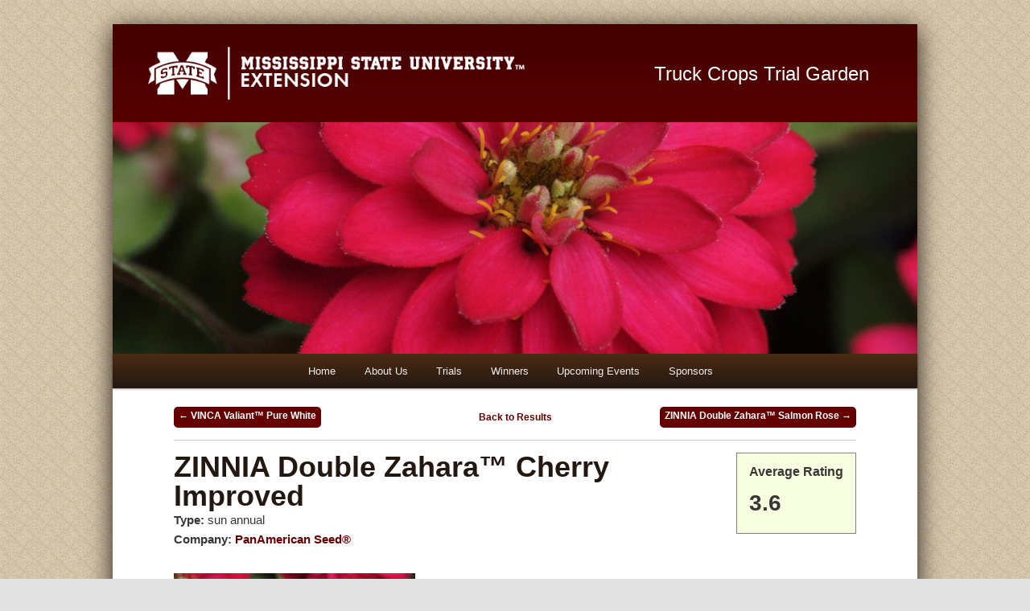

--- FILE ---
content_type: text/html; charset=UTF-8
request_url: https://blogs.extension.msstate.edu/ornamentals/plant/tri15125/
body_size: 10794
content:
<!DOCTYPE html>
<!--[if IE 6]>
<html id="ie6" lang="en-US">
<![endif]-->
<!--[if IE 7]>
<html id="ie7" lang="en-US">
<![endif]-->
<!--[if IE 8]>
<html id="ie8" lang="en-US">
<![endif]-->
<!--[if !(IE 6) | !(IE 7) | !(IE 8)  ]><!-->
<html lang="en-US">
<!--<![endif]-->
<head>
<meta charset="UTF-8" />
<meta name="viewport" content="width=device-width" />
<title>ZINNIA Double Zahara&trade; Cherry Improved | Truck Crops Trial Garden</title>
<link rel="profile" href="http://gmpg.org/xfn/11" />
<link rel="stylesheet" type="text/css" media="all" href="https://blogs.extension.msstate.edu/ornamentals/wp-content/themes/ornamentals/style.css" />
<link rel="pingback" href="https://blogs.extension.msstate.edu/ornamentals/xmlrpc.php" />
<!--[if lt IE 9]>
<script src="https://blogs.extension.msstate.edu/ornamentals/wp-content/themes/twentyeleven/js/html5.js" type="text/javascript"></script>
<![endif]-->    <script type="text/javascript" src="https://www.gstatic.com/charts/loader.js"></script>
    <script type="text/javascript">
      // Load the Visualization API and the corechart package.
      google.charts.load(
        'current', {'packages':['corechart']}
      );
    </script>
<!--
    <script type="text/javascript" src="https://www.google.com/jsapi?autoload={
            'modules':[{
              'name':'visualization',
              'version':'1',
              'packages':['corechart']
            }]
          }"></script> 
-->
    <meta name='robots' content='max-image-preview:large' />
	<style>img:is([sizes="auto" i], [sizes^="auto," i]) { contain-intrinsic-size: 3000px 1500px }</style>
	<link rel='dns-prefetch' href='//www.googletagmanager.com' />
<link rel='dns-prefetch' href='//stats.wp.com' />
<link rel='dns-prefetch' href='//v0.wordpress.com' />
<link rel="alternate" type="application/rss+xml" title="Truck Crops Trial Garden &raquo; Feed" href="https://blogs.extension.msstate.edu/ornamentals/feed/" />
<link rel="alternate" type="application/rss+xml" title="Truck Crops Trial Garden &raquo; Comments Feed" href="https://blogs.extension.msstate.edu/ornamentals/comments/feed/" />
<link rel="alternate" type="text/calendar" title="Truck Crops Trial Garden &raquo; iCal Feed" href="https://blogs.extension.msstate.edu/ornamentals/events/?ical=1" />
<script type="text/javascript">
/* <![CDATA[ */
window._wpemojiSettings = {"baseUrl":"https:\/\/s.w.org\/images\/core\/emoji\/16.0.1\/72x72\/","ext":".png","svgUrl":"https:\/\/s.w.org\/images\/core\/emoji\/16.0.1\/svg\/","svgExt":".svg","source":{"concatemoji":"https:\/\/blogs.extension.msstate.edu\/ornamentals\/wp-includes\/js\/wp-emoji-release.min.js?ver=6.8.3"}};
/*! This file is auto-generated */
!function(s,n){var o,i,e;function c(e){try{var t={supportTests:e,timestamp:(new Date).valueOf()};sessionStorage.setItem(o,JSON.stringify(t))}catch(e){}}function p(e,t,n){e.clearRect(0,0,e.canvas.width,e.canvas.height),e.fillText(t,0,0);var t=new Uint32Array(e.getImageData(0,0,e.canvas.width,e.canvas.height).data),a=(e.clearRect(0,0,e.canvas.width,e.canvas.height),e.fillText(n,0,0),new Uint32Array(e.getImageData(0,0,e.canvas.width,e.canvas.height).data));return t.every(function(e,t){return e===a[t]})}function u(e,t){e.clearRect(0,0,e.canvas.width,e.canvas.height),e.fillText(t,0,0);for(var n=e.getImageData(16,16,1,1),a=0;a<n.data.length;a++)if(0!==n.data[a])return!1;return!0}function f(e,t,n,a){switch(t){case"flag":return n(e,"\ud83c\udff3\ufe0f\u200d\u26a7\ufe0f","\ud83c\udff3\ufe0f\u200b\u26a7\ufe0f")?!1:!n(e,"\ud83c\udde8\ud83c\uddf6","\ud83c\udde8\u200b\ud83c\uddf6")&&!n(e,"\ud83c\udff4\udb40\udc67\udb40\udc62\udb40\udc65\udb40\udc6e\udb40\udc67\udb40\udc7f","\ud83c\udff4\u200b\udb40\udc67\u200b\udb40\udc62\u200b\udb40\udc65\u200b\udb40\udc6e\u200b\udb40\udc67\u200b\udb40\udc7f");case"emoji":return!a(e,"\ud83e\udedf")}return!1}function g(e,t,n,a){var r="undefined"!=typeof WorkerGlobalScope&&self instanceof WorkerGlobalScope?new OffscreenCanvas(300,150):s.createElement("canvas"),o=r.getContext("2d",{willReadFrequently:!0}),i=(o.textBaseline="top",o.font="600 32px Arial",{});return e.forEach(function(e){i[e]=t(o,e,n,a)}),i}function t(e){var t=s.createElement("script");t.src=e,t.defer=!0,s.head.appendChild(t)}"undefined"!=typeof Promise&&(o="wpEmojiSettingsSupports",i=["flag","emoji"],n.supports={everything:!0,everythingExceptFlag:!0},e=new Promise(function(e){s.addEventListener("DOMContentLoaded",e,{once:!0})}),new Promise(function(t){var n=function(){try{var e=JSON.parse(sessionStorage.getItem(o));if("object"==typeof e&&"number"==typeof e.timestamp&&(new Date).valueOf()<e.timestamp+604800&&"object"==typeof e.supportTests)return e.supportTests}catch(e){}return null}();if(!n){if("undefined"!=typeof Worker&&"undefined"!=typeof OffscreenCanvas&&"undefined"!=typeof URL&&URL.createObjectURL&&"undefined"!=typeof Blob)try{var e="postMessage("+g.toString()+"("+[JSON.stringify(i),f.toString(),p.toString(),u.toString()].join(",")+"));",a=new Blob([e],{type:"text/javascript"}),r=new Worker(URL.createObjectURL(a),{name:"wpTestEmojiSupports"});return void(r.onmessage=function(e){c(n=e.data),r.terminate(),t(n)})}catch(e){}c(n=g(i,f,p,u))}t(n)}).then(function(e){for(var t in e)n.supports[t]=e[t],n.supports.everything=n.supports.everything&&n.supports[t],"flag"!==t&&(n.supports.everythingExceptFlag=n.supports.everythingExceptFlag&&n.supports[t]);n.supports.everythingExceptFlag=n.supports.everythingExceptFlag&&!n.supports.flag,n.DOMReady=!1,n.readyCallback=function(){n.DOMReady=!0}}).then(function(){return e}).then(function(){var e;n.supports.everything||(n.readyCallback(),(e=n.source||{}).concatemoji?t(e.concatemoji):e.wpemoji&&e.twemoji&&(t(e.twemoji),t(e.wpemoji)))}))}((window,document),window._wpemojiSettings);
/* ]]> */
</script>
<!-- AL2FB CSS -->
<style type="text/css" media="screen">
.al2fb_widget_comments { }
.al2fb_widget_comments li { }
.al2fb_widget_picture { width: 32px; height: 32px; }
.al2fb_widget_name { }
.al2fb_widget_comment { }
.al2fb_widget_date { font-size: smaller; }
</style>
<link rel='stylesheet' id='al2fb_style-css' href='https://blogs.extension.msstate.edu/ornamentals/wp-content/plugins/add-link-to-facebook/add-link-to-facebook.css?ver=6.8.3' type='text/css' media='all' />
<link rel='stylesheet' id='cto-imagelightbox-css' href='https://blogs.extension.msstate.edu/ornamentals/wp-content/plugins/cto-plant-database/css/cto-imagelightbox.css?ver=6.8.3' type='text/css' media='all' />
<style id='wp-emoji-styles-inline-css' type='text/css'>

	img.wp-smiley, img.emoji {
		display: inline !important;
		border: none !important;
		box-shadow: none !important;
		height: 1em !important;
		width: 1em !important;
		margin: 0 0.07em !important;
		vertical-align: -0.1em !important;
		background: none !important;
		padding: 0 !important;
	}
</style>
<link rel='stylesheet' id='wp-block-library-css' href='https://blogs.extension.msstate.edu/ornamentals/wp-includes/css/dist/block-library/style.min.css?ver=6.8.3' type='text/css' media='all' />
<style id='wp-block-library-theme-inline-css' type='text/css'>
.wp-block-audio :where(figcaption){color:#555;font-size:13px;text-align:center}.is-dark-theme .wp-block-audio :where(figcaption){color:#ffffffa6}.wp-block-audio{margin:0 0 1em}.wp-block-code{border:1px solid #ccc;border-radius:4px;font-family:Menlo,Consolas,monaco,monospace;padding:.8em 1em}.wp-block-embed :where(figcaption){color:#555;font-size:13px;text-align:center}.is-dark-theme .wp-block-embed :where(figcaption){color:#ffffffa6}.wp-block-embed{margin:0 0 1em}.blocks-gallery-caption{color:#555;font-size:13px;text-align:center}.is-dark-theme .blocks-gallery-caption{color:#ffffffa6}:root :where(.wp-block-image figcaption){color:#555;font-size:13px;text-align:center}.is-dark-theme :root :where(.wp-block-image figcaption){color:#ffffffa6}.wp-block-image{margin:0 0 1em}.wp-block-pullquote{border-bottom:4px solid;border-top:4px solid;color:currentColor;margin-bottom:1.75em}.wp-block-pullquote cite,.wp-block-pullquote footer,.wp-block-pullquote__citation{color:currentColor;font-size:.8125em;font-style:normal;text-transform:uppercase}.wp-block-quote{border-left:.25em solid;margin:0 0 1.75em;padding-left:1em}.wp-block-quote cite,.wp-block-quote footer{color:currentColor;font-size:.8125em;font-style:normal;position:relative}.wp-block-quote:where(.has-text-align-right){border-left:none;border-right:.25em solid;padding-left:0;padding-right:1em}.wp-block-quote:where(.has-text-align-center){border:none;padding-left:0}.wp-block-quote.is-large,.wp-block-quote.is-style-large,.wp-block-quote:where(.is-style-plain){border:none}.wp-block-search .wp-block-search__label{font-weight:700}.wp-block-search__button{border:1px solid #ccc;padding:.375em .625em}:where(.wp-block-group.has-background){padding:1.25em 2.375em}.wp-block-separator.has-css-opacity{opacity:.4}.wp-block-separator{border:none;border-bottom:2px solid;margin-left:auto;margin-right:auto}.wp-block-separator.has-alpha-channel-opacity{opacity:1}.wp-block-separator:not(.is-style-wide):not(.is-style-dots){width:100px}.wp-block-separator.has-background:not(.is-style-dots){border-bottom:none;height:1px}.wp-block-separator.has-background:not(.is-style-wide):not(.is-style-dots){height:2px}.wp-block-table{margin:0 0 1em}.wp-block-table td,.wp-block-table th{word-break:normal}.wp-block-table :where(figcaption){color:#555;font-size:13px;text-align:center}.is-dark-theme .wp-block-table :where(figcaption){color:#ffffffa6}.wp-block-video :where(figcaption){color:#555;font-size:13px;text-align:center}.is-dark-theme .wp-block-video :where(figcaption){color:#ffffffa6}.wp-block-video{margin:0 0 1em}:root :where(.wp-block-template-part.has-background){margin-bottom:0;margin-top:0;padding:1.25em 2.375em}
</style>
<style id='classic-theme-styles-inline-css' type='text/css'>
/*! This file is auto-generated */
.wp-block-button__link{color:#fff;background-color:#32373c;border-radius:9999px;box-shadow:none;text-decoration:none;padding:calc(.667em + 2px) calc(1.333em + 2px);font-size:1.125em}.wp-block-file__button{background:#32373c;color:#fff;text-decoration:none}
</style>
<style id='co-authors-plus-coauthors-style-inline-css' type='text/css'>
.wp-block-co-authors-plus-coauthors.is-layout-flow [class*=wp-block-co-authors-plus]{display:inline}

</style>
<style id='co-authors-plus-avatar-style-inline-css' type='text/css'>
.wp-block-co-authors-plus-avatar :where(img){height:auto;max-width:100%;vertical-align:bottom}.wp-block-co-authors-plus-coauthors.is-layout-flow .wp-block-co-authors-plus-avatar :where(img){vertical-align:middle}.wp-block-co-authors-plus-avatar:is(.alignleft,.alignright){display:table}.wp-block-co-authors-plus-avatar.aligncenter{display:table;margin-inline:auto}

</style>
<style id='co-authors-plus-image-style-inline-css' type='text/css'>
.wp-block-co-authors-plus-image{margin-bottom:0}.wp-block-co-authors-plus-image :where(img){height:auto;max-width:100%;vertical-align:bottom}.wp-block-co-authors-plus-coauthors.is-layout-flow .wp-block-co-authors-plus-image :where(img){vertical-align:middle}.wp-block-co-authors-plus-image:is(.alignfull,.alignwide) :where(img){width:100%}.wp-block-co-authors-plus-image:is(.alignleft,.alignright){display:table}.wp-block-co-authors-plus-image.aligncenter{display:table;margin-inline:auto}

</style>
<link rel='stylesheet' id='mediaelement-css' href='https://blogs.extension.msstate.edu/ornamentals/wp-includes/js/mediaelement/mediaelementplayer-legacy.min.css?ver=4.2.17' type='text/css' media='all' />
<link rel='stylesheet' id='wp-mediaelement-css' href='https://blogs.extension.msstate.edu/ornamentals/wp-includes/js/mediaelement/wp-mediaelement.min.css?ver=6.8.3' type='text/css' media='all' />
<style id='jetpack-sharing-buttons-style-inline-css' type='text/css'>
.jetpack-sharing-buttons__services-list{display:flex;flex-direction:row;flex-wrap:wrap;gap:0;list-style-type:none;margin:5px;padding:0}.jetpack-sharing-buttons__services-list.has-small-icon-size{font-size:12px}.jetpack-sharing-buttons__services-list.has-normal-icon-size{font-size:16px}.jetpack-sharing-buttons__services-list.has-large-icon-size{font-size:24px}.jetpack-sharing-buttons__services-list.has-huge-icon-size{font-size:36px}@media print{.jetpack-sharing-buttons__services-list{display:none!important}}.editor-styles-wrapper .wp-block-jetpack-sharing-buttons{gap:0;padding-inline-start:0}ul.jetpack-sharing-buttons__services-list.has-background{padding:1.25em 2.375em}
</style>
<style id='global-styles-inline-css' type='text/css'>
:root{--wp--preset--aspect-ratio--square: 1;--wp--preset--aspect-ratio--4-3: 4/3;--wp--preset--aspect-ratio--3-4: 3/4;--wp--preset--aspect-ratio--3-2: 3/2;--wp--preset--aspect-ratio--2-3: 2/3;--wp--preset--aspect-ratio--16-9: 16/9;--wp--preset--aspect-ratio--9-16: 9/16;--wp--preset--color--black: #000;--wp--preset--color--cyan-bluish-gray: #abb8c3;--wp--preset--color--white: #fff;--wp--preset--color--pale-pink: #f78da7;--wp--preset--color--vivid-red: #cf2e2e;--wp--preset--color--luminous-vivid-orange: #ff6900;--wp--preset--color--luminous-vivid-amber: #fcb900;--wp--preset--color--light-green-cyan: #7bdcb5;--wp--preset--color--vivid-green-cyan: #00d084;--wp--preset--color--pale-cyan-blue: #8ed1fc;--wp--preset--color--vivid-cyan-blue: #0693e3;--wp--preset--color--vivid-purple: #9b51e0;--wp--preset--color--blue: #1982d1;--wp--preset--color--dark-gray: #373737;--wp--preset--color--medium-gray: #666;--wp--preset--color--light-gray: #e2e2e2;--wp--preset--gradient--vivid-cyan-blue-to-vivid-purple: linear-gradient(135deg,rgba(6,147,227,1) 0%,rgb(155,81,224) 100%);--wp--preset--gradient--light-green-cyan-to-vivid-green-cyan: linear-gradient(135deg,rgb(122,220,180) 0%,rgb(0,208,130) 100%);--wp--preset--gradient--luminous-vivid-amber-to-luminous-vivid-orange: linear-gradient(135deg,rgba(252,185,0,1) 0%,rgba(255,105,0,1) 100%);--wp--preset--gradient--luminous-vivid-orange-to-vivid-red: linear-gradient(135deg,rgba(255,105,0,1) 0%,rgb(207,46,46) 100%);--wp--preset--gradient--very-light-gray-to-cyan-bluish-gray: linear-gradient(135deg,rgb(238,238,238) 0%,rgb(169,184,195) 100%);--wp--preset--gradient--cool-to-warm-spectrum: linear-gradient(135deg,rgb(74,234,220) 0%,rgb(151,120,209) 20%,rgb(207,42,186) 40%,rgb(238,44,130) 60%,rgb(251,105,98) 80%,rgb(254,248,76) 100%);--wp--preset--gradient--blush-light-purple: linear-gradient(135deg,rgb(255,206,236) 0%,rgb(152,150,240) 100%);--wp--preset--gradient--blush-bordeaux: linear-gradient(135deg,rgb(254,205,165) 0%,rgb(254,45,45) 50%,rgb(107,0,62) 100%);--wp--preset--gradient--luminous-dusk: linear-gradient(135deg,rgb(255,203,112) 0%,rgb(199,81,192) 50%,rgb(65,88,208) 100%);--wp--preset--gradient--pale-ocean: linear-gradient(135deg,rgb(255,245,203) 0%,rgb(182,227,212) 50%,rgb(51,167,181) 100%);--wp--preset--gradient--electric-grass: linear-gradient(135deg,rgb(202,248,128) 0%,rgb(113,206,126) 100%);--wp--preset--gradient--midnight: linear-gradient(135deg,rgb(2,3,129) 0%,rgb(40,116,252) 100%);--wp--preset--font-size--small: 13px;--wp--preset--font-size--medium: 20px;--wp--preset--font-size--large: 36px;--wp--preset--font-size--x-large: 42px;--wp--preset--spacing--20: 0.44rem;--wp--preset--spacing--30: 0.67rem;--wp--preset--spacing--40: 1rem;--wp--preset--spacing--50: 1.5rem;--wp--preset--spacing--60: 2.25rem;--wp--preset--spacing--70: 3.38rem;--wp--preset--spacing--80: 5.06rem;--wp--preset--shadow--natural: 6px 6px 9px rgba(0, 0, 0, 0.2);--wp--preset--shadow--deep: 12px 12px 50px rgba(0, 0, 0, 0.4);--wp--preset--shadow--sharp: 6px 6px 0px rgba(0, 0, 0, 0.2);--wp--preset--shadow--outlined: 6px 6px 0px -3px rgba(255, 255, 255, 1), 6px 6px rgba(0, 0, 0, 1);--wp--preset--shadow--crisp: 6px 6px 0px rgba(0, 0, 0, 1);}:where(.is-layout-flex){gap: 0.5em;}:where(.is-layout-grid){gap: 0.5em;}body .is-layout-flex{display: flex;}.is-layout-flex{flex-wrap: wrap;align-items: center;}.is-layout-flex > :is(*, div){margin: 0;}body .is-layout-grid{display: grid;}.is-layout-grid > :is(*, div){margin: 0;}:where(.wp-block-columns.is-layout-flex){gap: 2em;}:where(.wp-block-columns.is-layout-grid){gap: 2em;}:where(.wp-block-post-template.is-layout-flex){gap: 1.25em;}:where(.wp-block-post-template.is-layout-grid){gap: 1.25em;}.has-black-color{color: var(--wp--preset--color--black) !important;}.has-cyan-bluish-gray-color{color: var(--wp--preset--color--cyan-bluish-gray) !important;}.has-white-color{color: var(--wp--preset--color--white) !important;}.has-pale-pink-color{color: var(--wp--preset--color--pale-pink) !important;}.has-vivid-red-color{color: var(--wp--preset--color--vivid-red) !important;}.has-luminous-vivid-orange-color{color: var(--wp--preset--color--luminous-vivid-orange) !important;}.has-luminous-vivid-amber-color{color: var(--wp--preset--color--luminous-vivid-amber) !important;}.has-light-green-cyan-color{color: var(--wp--preset--color--light-green-cyan) !important;}.has-vivid-green-cyan-color{color: var(--wp--preset--color--vivid-green-cyan) !important;}.has-pale-cyan-blue-color{color: var(--wp--preset--color--pale-cyan-blue) !important;}.has-vivid-cyan-blue-color{color: var(--wp--preset--color--vivid-cyan-blue) !important;}.has-vivid-purple-color{color: var(--wp--preset--color--vivid-purple) !important;}.has-black-background-color{background-color: var(--wp--preset--color--black) !important;}.has-cyan-bluish-gray-background-color{background-color: var(--wp--preset--color--cyan-bluish-gray) !important;}.has-white-background-color{background-color: var(--wp--preset--color--white) !important;}.has-pale-pink-background-color{background-color: var(--wp--preset--color--pale-pink) !important;}.has-vivid-red-background-color{background-color: var(--wp--preset--color--vivid-red) !important;}.has-luminous-vivid-orange-background-color{background-color: var(--wp--preset--color--luminous-vivid-orange) !important;}.has-luminous-vivid-amber-background-color{background-color: var(--wp--preset--color--luminous-vivid-amber) !important;}.has-light-green-cyan-background-color{background-color: var(--wp--preset--color--light-green-cyan) !important;}.has-vivid-green-cyan-background-color{background-color: var(--wp--preset--color--vivid-green-cyan) !important;}.has-pale-cyan-blue-background-color{background-color: var(--wp--preset--color--pale-cyan-blue) !important;}.has-vivid-cyan-blue-background-color{background-color: var(--wp--preset--color--vivid-cyan-blue) !important;}.has-vivid-purple-background-color{background-color: var(--wp--preset--color--vivid-purple) !important;}.has-black-border-color{border-color: var(--wp--preset--color--black) !important;}.has-cyan-bluish-gray-border-color{border-color: var(--wp--preset--color--cyan-bluish-gray) !important;}.has-white-border-color{border-color: var(--wp--preset--color--white) !important;}.has-pale-pink-border-color{border-color: var(--wp--preset--color--pale-pink) !important;}.has-vivid-red-border-color{border-color: var(--wp--preset--color--vivid-red) !important;}.has-luminous-vivid-orange-border-color{border-color: var(--wp--preset--color--luminous-vivid-orange) !important;}.has-luminous-vivid-amber-border-color{border-color: var(--wp--preset--color--luminous-vivid-amber) !important;}.has-light-green-cyan-border-color{border-color: var(--wp--preset--color--light-green-cyan) !important;}.has-vivid-green-cyan-border-color{border-color: var(--wp--preset--color--vivid-green-cyan) !important;}.has-pale-cyan-blue-border-color{border-color: var(--wp--preset--color--pale-cyan-blue) !important;}.has-vivid-cyan-blue-border-color{border-color: var(--wp--preset--color--vivid-cyan-blue) !important;}.has-vivid-purple-border-color{border-color: var(--wp--preset--color--vivid-purple) !important;}.has-vivid-cyan-blue-to-vivid-purple-gradient-background{background: var(--wp--preset--gradient--vivid-cyan-blue-to-vivid-purple) !important;}.has-light-green-cyan-to-vivid-green-cyan-gradient-background{background: var(--wp--preset--gradient--light-green-cyan-to-vivid-green-cyan) !important;}.has-luminous-vivid-amber-to-luminous-vivid-orange-gradient-background{background: var(--wp--preset--gradient--luminous-vivid-amber-to-luminous-vivid-orange) !important;}.has-luminous-vivid-orange-to-vivid-red-gradient-background{background: var(--wp--preset--gradient--luminous-vivid-orange-to-vivid-red) !important;}.has-very-light-gray-to-cyan-bluish-gray-gradient-background{background: var(--wp--preset--gradient--very-light-gray-to-cyan-bluish-gray) !important;}.has-cool-to-warm-spectrum-gradient-background{background: var(--wp--preset--gradient--cool-to-warm-spectrum) !important;}.has-blush-light-purple-gradient-background{background: var(--wp--preset--gradient--blush-light-purple) !important;}.has-blush-bordeaux-gradient-background{background: var(--wp--preset--gradient--blush-bordeaux) !important;}.has-luminous-dusk-gradient-background{background: var(--wp--preset--gradient--luminous-dusk) !important;}.has-pale-ocean-gradient-background{background: var(--wp--preset--gradient--pale-ocean) !important;}.has-electric-grass-gradient-background{background: var(--wp--preset--gradient--electric-grass) !important;}.has-midnight-gradient-background{background: var(--wp--preset--gradient--midnight) !important;}.has-small-font-size{font-size: var(--wp--preset--font-size--small) !important;}.has-medium-font-size{font-size: var(--wp--preset--font-size--medium) !important;}.has-large-font-size{font-size: var(--wp--preset--font-size--large) !important;}.has-x-large-font-size{font-size: var(--wp--preset--font-size--x-large) !important;}
:where(.wp-block-post-template.is-layout-flex){gap: 1.25em;}:where(.wp-block-post-template.is-layout-grid){gap: 1.25em;}
:where(.wp-block-columns.is-layout-flex){gap: 2em;}:where(.wp-block-columns.is-layout-grid){gap: 2em;}
:root :where(.wp-block-pullquote){font-size: 1.5em;line-height: 1.6;}
</style>
<link rel='stylesheet' id='social-widget-css' href='https://blogs.extension.msstate.edu/ornamentals/wp-content/plugins/social-media-widget/social_widget.css?ver=6.8.3' type='text/css' media='all' />
<link rel='stylesheet' id='searchandfilter-css' href='https://blogs.extension.msstate.edu/ornamentals/wp-content/plugins/search-filter/style.css?ver=1' type='text/css' media='all' />
<link rel='stylesheet' id='taxonomy-image-plugin-public-css' href='https://blogs.extension.msstate.edu/ornamentals/wp-content/plugins/taxonomy-images/css/style.css?ver=0.9.6' type='text/css' media='screen' />
<link rel='stylesheet' id='twentyeleven-block-style-css' href='https://blogs.extension.msstate.edu/ornamentals/wp-content/themes/twentyeleven/blocks.css?ver=20240703' type='text/css' media='all' />
<link rel='stylesheet' id='footable-core-min-css' href='https://blogs.extension.msstate.edu/ornamentals/wp-content/plugins/footable/css/footable.core.min.css?ver=0.3.1' type='text/css' media='all' />
<script type="text/javascript" src="https://blogs.extension.msstate.edu/ornamentals/wp-content/plugins/cto-plant-database/js/jquery.min.js?ver=6.8.3" id="jquery-js"></script>
<script type="text/javascript" src="https://blogs.extension.msstate.edu/ornamentals/wp-content/plugins/font-resizer/js/jquery.cookie.js?ver=6.8.3" id="fontResizerCookie-js"></script>
<script type="text/javascript" src="https://blogs.extension.msstate.edu/ornamentals/wp-content/plugins/font-resizer/js/jquery.fontsize.js?ver=6.8.3" id="fontResizer-js"></script>
<script type="text/javascript" src="https://blogs.extension.msstate.edu/ornamentals/wp-content/plugins/font-resizer/js/main.js?ver=6.8.3" id="fontResizerPlugin-js"></script>
<script type="text/javascript" src="https://blogs.extension.msstate.edu/ornamentals/wp-content/plugins/cto-qr-code/qrcode.js?ver=1.0.0" id="cto_qrcode_js-js"></script>
<script type="text/javascript" src="https://blogs.extension.msstate.edu/ornamentals/wp-content/plugins/footable/js/footable.min.js?ver=0.3.1" id="footable-min-js"></script>
<script type="text/javascript" src="https://blogs.extension.msstate.edu/ornamentals/wp-content/plugins/footable/js/footable.sort.min.js?ver=0.3.1" id="footable-sort-min-js"></script>
<script type="text/javascript" src="https://blogs.extension.msstate.edu/ornamentals/wp-content/plugins/footable/js/footable.filter.min.js?ver=0.3.1" id="footable-filter-min-js"></script>
<script type="text/javascript" src="https://blogs.extension.msstate.edu/ornamentals/wp-content/plugins/footable/js/footable.paginate.min.js?ver=0.3.1" id="footable-paginate-min-js"></script>

<!-- Google tag (gtag.js) snippet added by Site Kit -->
<!-- Google Analytics snippet added by Site Kit -->
<script type="text/javascript" src="https://www.googletagmanager.com/gtag/js?id=G-MTHXLN6BJN" id="google_gtagjs-js" async></script>
<script type="text/javascript" id="google_gtagjs-js-after">
/* <![CDATA[ */
window.dataLayer = window.dataLayer || [];function gtag(){dataLayer.push(arguments);}
gtag("set","linker",{"domains":["blogs.extension.msstate.edu"]});
gtag("js", new Date());
gtag("set", "developer_id.dZTNiMT", true);
gtag("config", "G-MTHXLN6BJN");
/* ]]> */
</script>
<link rel="https://api.w.org/" href="https://blogs.extension.msstate.edu/ornamentals/wp-json/" /><link rel="EditURI" type="application/rsd+xml" title="RSD" href="https://blogs.extension.msstate.edu/ornamentals/xmlrpc.php?rsd" />
<meta name="generator" content="WordPress 6.8.3" />
<link rel="canonical" href="https://blogs.extension.msstate.edu/ornamentals/plant/tri15125/" />
<link rel="alternate" title="oEmbed (JSON)" type="application/json+oembed" href="https://blogs.extension.msstate.edu/ornamentals/wp-json/oembed/1.0/embed?url=https%3A%2F%2Fblogs.extension.msstate.edu%2Fornamentals%2Fplant%2Ftri15125%2F" />
<link rel="alternate" title="oEmbed (XML)" type="text/xml+oembed" href="https://blogs.extension.msstate.edu/ornamentals/wp-json/oembed/1.0/embed?url=https%3A%2F%2Fblogs.extension.msstate.edu%2Fornamentals%2Fplant%2Ftri15125%2F&#038;format=xml" />
<meta name="generator" content="Site Kit by Google 1.166.0" /><meta name="tec-api-version" content="v1"><meta name="tec-api-origin" content="https://blogs.extension.msstate.edu/ornamentals"><link rel="alternate" href="https://blogs.extension.msstate.edu/ornamentals/wp-json/tribe/events/v1/" />	<style>img#wpstats{display:none}</style>
		<meta name="google-site-verification" content="HmvrLLxM88j5urclq6uXNwYVYbRzvz67xH0hAv7h9MU"><script type="text/javascript">/* FooTable init code */

var $FOOTABLE = $FOOTABLE || {};
(function( $FOOTABLE, $, undefined ) {

	jQuery.fn.attrAppendWithComma=function(a,b){var c;return this.each(function(){c=$(this),void 0!==c.attr(a)&&""!=c.attr(a)?c.attr(a,c.attr(a)+","+b):c.attr(a,b)})};jQuery.fn.footableAttr=function(a,b){return this.each(function(){var c=$(this);c.data("auto-columns")!==!1&&(c.find("thead th:gt("+a+")").attrAppendWithComma("data-hide","tablet"),c.find("thead th:gt("+b+")").attrAppendWithComma("data-hide","phone"))})},jQuery.fn.footableFilter=function(a){return this.each(function(){var b=$(this);b.data("filter")||b.data("filter")===!1||b.data("filter-text-only","true").before('<div class="footable-filter-container"><input placeholder="'+a+'" style="float:right" type="text" class="footable-filter" /></div>')})},jQuery.fn.footablePager=function(){return this.each(function(){var a=$(this);if(a.data("page")!==!1){var b=$('<tfoot class="hide-if-no-paging"><tr><td><div class="pagination pagination-centered"></div></td></tr></tfoot>');b.find("td").attr("colspan",a.find("thead th").length),a.find("tbody:last").after(b)}})};

	$FOOTABLE.init = function() {
		$(".footable, .tablepress")
			.footableAttr(3,1)
			.footableFilter("search")
			.footablePager()
			.footable( { breakpoints: { phone: 320, tablet: 768 } });

	};
}( $FOOTABLE, jQuery ));

jQuery(function($) {
	$FOOTABLE.init();
});
</script><link rel="shortcut icon" href="/wp-content/themes/images/favicon.ico" type="image/vnd.microsoft.icon" />
</head>

<body class="wp-singular plant-template-default single single-plant postid-1223 single-format-standard wp-embed-responsive wp-theme-twentyeleven wp-child-theme-ornamentals tribe-no-js single-author singular two-column right-sidebar">
<div id="page" class="hfeed">
	<header id="branding" role="banner"> 
		<div class="logos">
      <a class="msues-logo" href="http://msucares.com/">Mississippi State University Extension</a>
      <a class="blog-logo" href="https://blogs.extension.msstate.edu/ornamentals/" title="Truck Crops Trial Garden">Truck Crops Trial Garden</a>
    </div><!-- logos -->
    
    <div class="banner">
		
  		    		<a href="https://blogs.extension.msstate.edu/ornamentals/"><img width="1000" height="288" src="https://blogs.extension.msstate.edu/ornamentals/files/2015/03/tri15125-1000x288.jpg" class="attachment-post-thumbnail size-post-thumbnail wp-post-image" alt="" decoding="async" fetchpriority="high" /></a>
    	
		</div><!-- banner -->

			<nav id="access" role="navigation">
				<h3 class="assistive-text">Main menu</h3>
								<div class="skip-link"><a class="assistive-text" href="#content" title="Skip to primary content">Skip to primary content</a></div>
				<div class="skip-link"><a class="assistive-text" href="#secondary" title="Skip to secondary content">Skip to secondary content</a></div>
								<div class="menu-primary-menu-container"><ul id="menu-primary-menu" class="menu"><li id="menu-item-21" class="menu-item menu-item-type-post_type menu-item-object-page menu-item-home menu-item-21"><a href="https://blogs.extension.msstate.edu/ornamentals/">Home</a></li>
<li id="menu-item-22" class="menu-item menu-item-type-post_type menu-item-object-page menu-item-has-children menu-item-22"><a href="https://blogs.extension.msstate.edu/ornamentals/about-us/">About Us</a>
<ul class="sub-menu">
	<li id="menu-item-4461" class="menu-item menu-item-type-post_type menu-item-object-page menu-item-4461"><a href="https://blogs.extension.msstate.edu/ornamentals/about-us/dr-shaun-broderick/">Dr. Shaun Broderick</a></li>
</ul>
</li>
<li id="menu-item-1705" class="menu-item menu-item-type-custom menu-item-object-custom menu-item-has-children menu-item-1705"><a href="http://blogs.extension.msstate.edu/ornamentals/plant/">Trials</a>
<ul class="sub-menu">
	<li id="menu-item-28788" class="menu-item menu-item-type-taxonomy menu-item-object-trialyear menu-item-28788"><a href="https://blogs.extension.msstate.edu/ornamentals/trialyear/2025/">2025</a></li>
	<li id="menu-item-25251" class="menu-item menu-item-type-taxonomy menu-item-object-trialyear menu-item-25251"><a href="https://blogs.extension.msstate.edu/ornamentals/trialyear/2024/">2024</a></li>
	<li id="menu-item-22745" class="menu-item menu-item-type-taxonomy menu-item-object-trialyear menu-item-22745"><a href="https://blogs.extension.msstate.edu/ornamentals/trialyear/2023/">2023</a></li>
	<li id="menu-item-18968" class="menu-item menu-item-type-taxonomy menu-item-object-trialyear menu-item-18968"><a href="https://blogs.extension.msstate.edu/ornamentals/trialyear/2022/">2022</a></li>
	<li id="menu-item-16546" class="menu-item menu-item-type-taxonomy menu-item-object-trialyear menu-item-16546"><a href="https://blogs.extension.msstate.edu/ornamentals/trialyear/2021/">2021</a></li>
	<li id="menu-item-13480" class="menu-item menu-item-type-taxonomy menu-item-object-trialyear menu-item-13480"><a href="https://blogs.extension.msstate.edu/ornamentals/trialyear/2020/">2020</a></li>
	<li id="menu-item-11884" class="menu-item menu-item-type-taxonomy menu-item-object-trialyear menu-item-11884"><a href="https://blogs.extension.msstate.edu/ornamentals/trialyear/2019/">2019</a></li>
	<li id="menu-item-10400" class="menu-item menu-item-type-taxonomy menu-item-object-trialyear menu-item-10400"><a href="https://blogs.extension.msstate.edu/ornamentals/trialyear/2018/">2018</a></li>
	<li id="menu-item-7691" class="menu-item menu-item-type-taxonomy menu-item-object-trialyear menu-item-7691"><a href="https://blogs.extension.msstate.edu/ornamentals/trialyear/2017/">2017</a></li>
	<li id="menu-item-7693" class="menu-item menu-item-type-taxonomy menu-item-object-trialyear menu-item-7693"><a href="https://blogs.extension.msstate.edu/ornamentals/trialyear/2016/">2016</a></li>
	<li id="menu-item-7692" class="menu-item menu-item-type-taxonomy menu-item-object-trialyear menu-item-7692"><a href="https://blogs.extension.msstate.edu/ornamentals/trialyear/2015/">2015</a></li>
</ul>
</li>
<li id="menu-item-25" class="menu-item menu-item-type-post_type menu-item-object-page menu-item-25"><a href="https://blogs.extension.msstate.edu/ornamentals/winners/">Winners</a></li>
<li id="menu-item-33" class="menu-item menu-item-type-custom menu-item-object-custom menu-item-33"><a href="https://blogs.extension.msstate.edu/ornamentals/upcoming-events/">Upcoming Events</a></li>
<li id="menu-item-27" class="menu-item menu-item-type-post_type menu-item-object-page menu-item-has-children menu-item-27"><a href="https://blogs.extension.msstate.edu/ornamentals/sponsors/">Sponsors</a>
<ul class="sub-menu">
	<li id="menu-item-1680" class="menu-item menu-item-type-post_type menu-item-object-page menu-item-1680"><a href="https://blogs.extension.msstate.edu/ornamentals/sponsors/sponsorship/">Sponsorship</a></li>
</ul>
</li>
</ul></div>			</nav><!-- #access -->
	</header><!-- #branding -->


	<div id="main">
<div id="primary">
  <div id="content" role="main" class="single-plant">
    
        	<nav id="nav-single-top" class="plant-nav">
			<h3 class="assistive-text">Post navigation</h3>
			<span class="nav-home"><a href="/ornamentals/plant/">Back to Results</a></span>
			<span class="nav-previous"><a href="https://blogs.extension.msstate.edu/ornamentals/plant/tri15124/" rel="prev"><span class="nav-title">VINCA Valiant&trade; Pure White</span></a></span>
			<span class="nav-next"><a href="https://blogs.extension.msstate.edu/ornamentals/plant/tri15126/" rel="next"><span class="nav-title">ZINNIA Double Zahara&trade; Salmon Rose</span></a></span>
		</nav><!-- #nav-single -->
  	
      <div class="plants-main">

        
        <section class="plant-intro">
          <h1 class="entry-title">ZINNIA Double Zahara&trade; Cherry Improved</h1>

          <p class="plant-type">Type:
          <span>sun annual</span>          </p>

          <p class="company-name">Company:
          <a href="https://blogs.extension.msstate.edu/ornamentals/company/panamerican-seed/">PanAmerican Seed®</a>          </p>

          <p class="plant-pics">
          <img width="300" height="300" src="https://blogs.extension.msstate.edu/ornamentals/files/2015/03/tri15125-300x300.jpg" class="attachment-plant-med size-plant-med wp-post-image" alt="" decoding="async" srcset="https://blogs.extension.msstate.edu/ornamentals/files/2015/03/tri15125-300x300.jpg 300w, https://blogs.extension.msstate.edu/ornamentals/files/2015/03/tri15125-150x150.jpg 150w, https://blogs.extension.msstate.edu/ornamentals/files/2015/03/tri15125-100x100.jpg 100w, https://blogs.extension.msstate.edu/ornamentals/files/2015/03/tri15125-75x75.jpg 75w, https://blogs.extension.msstate.edu/ornamentals/files/2015/03/tri15125-32x32.jpg 32w, https://blogs.extension.msstate.edu/ornamentals/files/2015/03/tri15125-64x64.jpg 64w, https://blogs.extension.msstate.edu/ornamentals/files/2015/03/tri15125-96x96.jpg 96w, https://blogs.extension.msstate.edu/ornamentals/files/2015/03/tri15125-128x128.jpg 128w" sizes="(max-width: 300px) 100vw, 300px" /><img width="250" height="98" src="https://blogs.extension.msstate.edu/ornamentals/files/2015/03/panamericanseed.png" class="attachment-plant-company size-plant-company" alt="" decoding="async" />          </p>
        </section>

        <section class="cultural-notes">
          <h2>Cultural Notes</h2>
          <p>Plant material was supplied as seeds. Seedlings were transplanted to 10-cm pots in Fafard and grown on for approximately 3 weeks. Finished plants were then transplanted and trialed in full-sun, raised beds and fertigated as needed.</p>
        </section>

        <script type="text/javascript">
          // Helper: ticks exactly equal to data dates (column 0)
          function collectDateTicks(dt) {
            var t = [];
            for (var i = 0; i < dt.getNumberOfRows(); i++) t.push(dt.getValue(i, 0));
            return t;
          }
        </script>

                <aside class="weekly-ratings">
          <h2>Performance Ratings</h2>

          <script type="text/javascript">
            google.setOnLoadCallback(drawRatingsChart);

            function drawRatingsChart() {
              var data2 = new google.visualization.DataTable();
              data2.addColumn('date',   'Date');
              data2.addColumn('number', 'Rating');
              data2.addRows([
                [new Date(2015,3,17,12,0,0), 4],[new Date(2015,4,1,12,0,0), 3],[new Date(2015,4,15,12,0,0), 2.5],[new Date(2015,4,29,12,0,0), 4.4],[new Date(2015,5,12,12,0,0), 4.1],[new Date(2015,5,26,12,0,0), 3.5],[new Date(2015,6,10,12,0,0), 3.5],[new Date(2015,6,24,12,0,0), 3.6],[new Date(2015,7,7,12,0,0), 3.6],[new Date(2015,7,21,12,0,0), 3.6],              ]);

              var ticks = collectDateTicks(data2);

              var options2 = {
                title: 'ZINNIA Double Zahara™ Cherry Improved',
                width: '100%',
                height: 300,
                curveType: 'none',
                pointSize: 6,
                legend: { position: 'none' },
                chartArea: { left: '12%', top: '10%', width: '75%', height: '60%' },
                hAxis: {
                  title: 'Date',
                  format: 'MMM d',
                  ticks: ticks,
                  viewWindow: { min: ticks[0], max: ticks[ticks.length-1] },
                  gridlines:      { color: 'transparent' },  // remove vertical lines
                  minorGridlines: { color: 'transparent', count: 0 }
                },
                vAxis: {
                  title: 'Rating',
                  ticks: [0,1,2,3,4,5],
                  viewWindow: { min: 0, max: 5 }
                },
                colors: ['#109618']
              };

              var chart = new google.visualization.LineChart(document.getElementById('line_chart'));
              chart.draw(data2, options2);
            }
          </script>

          <div id="line_chart" style="width: 100%; height: 300px"></div>
        </aside>
        
                <aside class="climate-data">
          <h2>Climate Data</h2>

          <script type="text/javascript">
            google.setOnLoadCallback(drawClimateChart);

            function drawClimateChart() {
              var data = new google.visualization.DataTable();
              data.addColumn('date',   'Date');
              data.addColumn('number', 'High');
              data.addColumn('number', 'Low');
              data.addRows([
                [new Date(2015,3,17,12,0,0), 78, 59],[new Date(2015,4,1,12,0,0), 76, 57],[new Date(2015,4,15,12,0,0), 83, 60],[new Date(2015,4,29,12,0,0), 83, 63],[new Date(2015,5,12,12,0,0), 87, 65],[new Date(2015,5,26,12,0,0), 92, 72],[new Date(2015,6,10,12,0,0), 92, 69],[new Date(2015,6,24,12,0,0), 96, 75],[new Date(2015,7,7,12,0,0), 98, 74],[new Date(2015,7,21,12,0,0), 96, 71],              ]);

              var ticks = collectDateTicks(data);

              var options = {
                title: 'ZINNIA Double Zahara™ Cherry Improved',
                width: '100%',
                height: 300,
                pointSize: 6,
                chartArea: { left: '12%', top: '10%', width: '75%', height: '60%' },
                hAxis: {
                  title: 'Date',
                  format: 'MMM d',
                  ticks: ticks,
                  viewWindow: { min: ticks[0], max: ticks[ticks.length-1] },
                  gridlines:      { color: 'transparent' },
                  minorGridlines: { color: 'transparent', count: 0 }
                },
                vAxis: { title: 'Temp °F', format: '###' },
                colors: ['#dc3912', '#3366cc']
              };

              var fmt = new google.visualization.NumberFormat({ pattern: '###°F' });
              fmt.format(data, 1);
              fmt.format(data, 2);

              var chart = new google.visualization.LineChart(document.getElementById('climate_data'));
              chart.draw(data, options);
            }
          </script>

          <div id="climate_data" style="width: 100%; height: 300px"></div>
        </aside>
        
                <aside class="rainfall">
          <h2>Cumulative Rainfall</h2>

          <script type="text/javascript">
            google.setOnLoadCallback(drawRainfallChart);

            function drawRainfallChart() {
              var data3 = new google.visualization.DataTable();
              data3.addColumn('date',   'Date');
              data3.addColumn('number', 'Rainfall');
              data3.addRows([
                [new Date(2015,3,17,12,0,0), 3.25],[new Date(2015,4,1,12,0,0), 5.21],[new Date(2015,4,15,12,0,0), 0.4],[new Date(2015,4,29,12,0,0), 4.74],[new Date(2015,5,12,12,0,0), 1.51],[new Date(2015,5,26,12,0,0), 1.98],[new Date(2015,6,10,12,0,0), 3.03],[new Date(2015,6,24,12,0,0), 0],[new Date(2015,7,7,12,0,0), 0],[new Date(2015,7,21,12,0,0), 1.28],              ]);

              var ticks = collectDateTicks(data3);

              var options3 = {
                title: 'ZINNIA Double Zahara™ Cherry Improved',
                width: '100%',
                height: 300,
                curveType: 'none',
                pointSize: 6,
                chartArea: { left: '12%', top: '10%', width: '75%', height: '60%' },
                hAxis: {
                  title: 'Date',
                  format: 'MMM d',
                  ticks: ticks,
                  viewWindow: { min: ticks[0], max: ticks[ticks.length-1] },
                  gridlines:      { color: 'transparent' },
                  minorGridlines: { color: 'transparent', count: 0 }
                },
                vAxis: { title: 'Rainfall', viewWindowMode: 'maximized' },
                series: { 0: { axis: 'Rainfall' } },
                colors: ['#4285f4']
              };

              var fmt = new google.visualization.NumberFormat({ suffix: '″' });
              fmt.format(data3, 1);

              var chart = new google.visualization.LineChart(document.getElementById('rainfall_chart'));
              chart.draw(data3, options3);
            }
          </script>

          <div id="rainfall_chart" style="width: 100%; height: 300px"></div>
        </aside>
        
      </div><!-- plant-main -->

      <div class="plants-sidebar">
        
        <aside class="plant-rating">
          <h3>Average Rating</h3>
          <p class="rating-value">3.6</p>
        </aside>
      </div><!-- plants-sidebar -->

      <!-- Plant Development (images) -->
      <aside class="weekly-images">
        <h2>Plant Development</h2>
        <ul><li><figure><a href="https://blogs.extension.msstate.edu/ornamentals/files/2015/04/4-17-tri15125-Medium.jpg" rel="prettyPhoto[images]" data-imagelightbox="f"><img src="https://blogs.extension.msstate.edu/ornamentals/files/2015/04/4-17-tri15125-Medium-100x67.jpg" class="zoom img-thumbs" alt="Image for April 17, 2015" /><br /></a><figcaption>April 17, 2015</figcaption></figure></li><li><figure><a href="https://blogs.extension.msstate.edu/ornamentals/files/2015/05/5-1-tri15125-Medium.jpg" rel="prettyPhoto[images]" data-imagelightbox="f"><img src="https://blogs.extension.msstate.edu/ornamentals/files/2015/05/5-1-tri15125-Medium-100x67.jpg" class="zoom img-thumbs" alt="Image for May 1, 2015" /><br /></a><figcaption>May 1, 2015</figcaption></figure></li><li><figure><a href="https://blogs.extension.msstate.edu/ornamentals/files/2015/05/5-15-tri15125-Medium.jpg" rel="prettyPhoto[images]" data-imagelightbox="f"><img src="https://blogs.extension.msstate.edu/ornamentals/files/2015/05/5-15-tri15125-Medium-100x67.jpg" class="zoom img-thumbs" alt="Image for May 15, 2015" /><br /></a><figcaption>May 15, 2015</figcaption></figure></li><li><figure><a href="https://blogs.extension.msstate.edu/ornamentals/files/2015/05/5-29-tri15125-Medium.jpg" rel="prettyPhoto[images]" data-imagelightbox="f"><img src="https://blogs.extension.msstate.edu/ornamentals/files/2015/05/5-29-tri15125-Medium-100x67.jpg" class="zoom img-thumbs" alt="Image for May 29, 2015" /><br /></a><figcaption>May 29, 2015</figcaption></figure></li><li><figure><a href="https://blogs.extension.msstate.edu/ornamentals/files/2015/07/6-12-tri15125-Medium.jpg" rel="prettyPhoto[images]" data-imagelightbox="f"><img src="https://blogs.extension.msstate.edu/ornamentals/files/2015/07/6-12-tri15125-Medium-100x67.jpg" class="zoom img-thumbs" alt="Image for June 12, 2015" /><br /></a><figcaption>June 12, 2015</figcaption></figure></li><li><figure><a href="https://blogs.extension.msstate.edu/ornamentals/files/2015/07/6-26-tri15125-Medium.jpg" rel="prettyPhoto[images]" data-imagelightbox="f"><img src="https://blogs.extension.msstate.edu/ornamentals/files/2015/07/6-26-tri15125-Medium-100x67.jpg" class="zoom img-thumbs" alt="Image for June 26, 2015" /><br /></a><figcaption>June 26, 2015</figcaption></figure></li><li><figure><a href="https://blogs.extension.msstate.edu/ornamentals/files/2015/07/7-13-tri15125-Medium.jpg" rel="prettyPhoto[images]" data-imagelightbox="f"><img src="https://blogs.extension.msstate.edu/ornamentals/files/2015/07/7-13-tri15125-Medium-100x67.jpg" class="zoom img-thumbs" alt="Image for July 10, 2015" /><br /></a><figcaption>July 10, 2015</figcaption></figure></li><li><figure><a href="https://blogs.extension.msstate.edu/ornamentals/files/2015/07/7-24-tri15125-Medium.jpg" rel="prettyPhoto[images]" data-imagelightbox="f"><img src="https://blogs.extension.msstate.edu/ornamentals/files/2015/07/7-24-tri15125-Medium-100x67.jpg" class="zoom img-thumbs" alt="Image for July 24, 2015" /><br /></a><figcaption>July 24, 2015</figcaption></figure></li><li><figure><a href="https://blogs.extension.msstate.edu/ornamentals/files/2015/08/8-7-tri15125-Medium.jpg" rel="prettyPhoto[images]" data-imagelightbox="f"><img src="https://blogs.extension.msstate.edu/ornamentals/files/2015/08/8-7-tri15125-Medium-100x67.jpg" class="zoom img-thumbs" alt="Image for August 7, 2015" /><br /></a><figcaption>August 7, 2015</figcaption></figure></li><li><figure><a href="https://blogs.extension.msstate.edu/ornamentals/files/2015/08/8-21-tri15125-Medium.jpg" rel="prettyPhoto[images]" data-imagelightbox="f"><img src="https://blogs.extension.msstate.edu/ornamentals/files/2015/08/8-21-tri15125-Medium-100x67.jpg" class="zoom img-thumbs" alt="Image for August 21, 2015" /><br /></a><figcaption>August 21, 2015</figcaption></figure></li></ul>      </aside>

      
      
        	<nav id="nav-single-top" class="plant-nav">
			<h3 class="assistive-text">Post navigation</h3>
			<span class="nav-home"><a href="/ornamentals/plant/">Back to Results</a></span>
			<span class="nav-previous"><a href="https://blogs.extension.msstate.edu/ornamentals/plant/tri15124/" rel="prev"><span class="nav-title">VINCA Valiant&trade; Pure White</span></a></span>
			<span class="nav-next"><a href="https://blogs.extension.msstate.edu/ornamentals/plant/tri15126/" rel="next"><span class="nav-title">ZINNIA Double Zahara&trade; Salmon Rose</span></a></span>
		</nav><!-- #nav-single -->
  	
      </div><!-- #content -->
</div><!-- #primary -->

	</div><!-- #main -->

	<footer id="colophon" role="contentinfo">

			
			<div id="site-generator">
  			<p class="mafes">
    			<a title="MAFES" href="http://www.mafes.msstate.edu/"><img src="https://blogs.extension.msstate.edu/ornamentals/wp-content/themes/ornamentals/images/mafes-logo-new.png" /></a>
  			</p>
				<p class="copyright">Copyright © 2026 - <a href="https://extension.msstate.edu/">Mississippi State University Extension Service</a>.
<br>
 Last updated  04-29-25 . <a href="mailto:webmaster@ext.msstate.edu" title="Webmaster">Webmaster</a>. <a href="http://www.msstate.edu/web/legal.php">Legal.</a><br />
<a href="http://www.msstate.edu" title="Mississippi State University">Mississippi State University</a> is an equal opportunity institution. <a href="/wp-login.php">Login</a></p>
			            
                        
</div>
	</footer><!-- #colophon -->
</div><!-- #page -->
<script type="speculationrules">
{"prefetch":[{"source":"document","where":{"and":[{"href_matches":"\/ornamentals\/*"},{"not":{"href_matches":["\/ornamentals\/wp-*.php","\/ornamentals\/wp-admin\/*","\/ornamentals\/files\/*","\/ornamentals\/wp-content\/*","\/ornamentals\/wp-content\/plugins\/*","\/ornamentals\/wp-content\/themes\/ornamentals\/*","\/ornamentals\/wp-content\/themes\/twentyeleven\/*","\/ornamentals\/*\\?(.+)"]}},{"not":{"selector_matches":"a[rel~=\"nofollow\"]"}},{"not":{"selector_matches":".no-prefetch, .no-prefetch a"}}]},"eagerness":"conservative"}]}
</script>
		<script>
		( function ( body ) {
			'use strict';
			body.className = body.className.replace( /\btribe-no-js\b/, 'tribe-js' );
		} )( document.body );
		</script>
		<script> /* <![CDATA[ */var tribe_l10n_datatables = {"aria":{"sort_ascending":": activate to sort column ascending","sort_descending":": activate to sort column descending"},"length_menu":"Show _MENU_ entries","empty_table":"No data available in table","info":"Showing _START_ to _END_ of _TOTAL_ entries","info_empty":"Showing 0 to 0 of 0 entries","info_filtered":"(filtered from _MAX_ total entries)","zero_records":"No matching records found","search":"Search:","all_selected_text":"All items on this page were selected. ","select_all_link":"Select all pages","clear_selection":"Clear Selection.","pagination":{"all":"All","next":"Next","previous":"Previous"},"select":{"rows":{"0":"","_":": Selected %d rows","1":": Selected 1 row"}},"datepicker":{"dayNames":["Sunday","Monday","Tuesday","Wednesday","Thursday","Friday","Saturday"],"dayNamesShort":["Sun","Mon","Tue","Wed","Thu","Fri","Sat"],"dayNamesMin":["S","M","T","W","T","F","S"],"monthNames":["January","February","March","April","May","June","July","August","September","October","November","December"],"monthNamesShort":["January","February","March","April","May","June","July","August","September","October","November","December"],"monthNamesMin":["Jan","Feb","Mar","Apr","May","Jun","Jul","Aug","Sep","Oct","Nov","Dec"],"nextText":"Next","prevText":"Prev","currentText":"Today","closeText":"Done","today":"Today","clear":"Clear"}};/* ]]> */ </script><script type="text/javascript" src="https://blogs.extension.msstate.edu/ornamentals/wp-includes/js/comment-reply.min.js?ver=6.8.3" id="comment-reply-js" async="async" data-wp-strategy="async"></script>
<script type="text/javascript" src="https://blogs.extension.msstate.edu/ornamentals/wp-content/plugins/cto-plant-database/js/imagelightbox.min.js?ver=1.0.0" id="imagelightbox_js-js"></script>
<script type="text/javascript" src="https://blogs.extension.msstate.edu/ornamentals/wp-content/plugins/cto-plant-database/js/cto-imagelightbox.js?ver=1.0.0" id="cto_imagelightbox_js-js"></script>
<script type="text/javascript" src="https://blogs.extension.msstate.edu/ornamentals/wp-content/plugins/the-events-calendar/common/build/js/user-agent.js?ver=da75d0bdea6dde3898df" id="tec-user-agent-js"></script>
<script type="text/javascript" id="jetpack-stats-js-before">
/* <![CDATA[ */
_stq = window._stq || [];
_stq.push([ "view", JSON.parse("{\"v\":\"ext\",\"blog\":\"109618229\",\"post\":\"1223\",\"tz\":\"-6\",\"srv\":\"blogs.extension.msstate.edu\",\"j\":\"1:15.2\"}") ]);
_stq.push([ "clickTrackerInit", "109618229", "1223" ]);
/* ]]> */
</script>
<script type="text/javascript" src="https://stats.wp.com/e-202605.js" id="jetpack-stats-js" defer="defer" data-wp-strategy="defer"></script>

</body>
</html>

--- FILE ---
content_type: application/javascript
request_url: https://blogs.extension.msstate.edu/ornamentals/wp-content/plugins/cto-plant-database/js/cto-imagelightbox.js?ver=1.0.0
body_size: 1189
content:
// Image Lightbox
$( function()
{
		// ACTIVITY INDICATOR

	var activityIndicatorOn = function()
		{
			$( '<div id="imagelightbox-loading"><div></div></div>' ).appendTo( 'body' );
		},
		activityIndicatorOff = function()
		{
			$( '#imagelightbox-loading' ).remove();
		},


		// OVERLAY

		overlayOn = function()
		{
			$( '<div id="imagelightbox-overlay"></div>' ).appendTo( 'body' );
		},
		overlayOff = function()
		{
			$( '#imagelightbox-overlay' ).remove();
		},


		// CLOSE BUTTON

		closeButtonOn = function( instance )
		{
			$( '<button type="button" id="imagelightbox-close" title="Close"></button>' ).appendTo( 'body' ).on( 'click touchend', function(){ $( this ).remove(); instance.quitImageLightbox(); return false; });
		},
		closeButtonOff = function()
		{
			$( '#imagelightbox-close' ).remove();
		},


		// CAPTION

		captionOn = function()
		{
			var description = $( 'a[href="' + $( '#imagelightbox' ).attr( 'src' ) + '"] img' ).attr( 'alt' );
			if( description.length > 0 )
				$( '<div id="imagelightbox-caption">' + description + '</div>' ).appendTo( 'body' );
		},
		captionOff = function()
		{
			$( '#imagelightbox-caption' ).remove();
		},


		// NAVIGATION

		navigationOn = function( instance, selector )
		{
			var images = $( selector );
			if( images.length )
			{
				var nav = $( '<div id="imagelightbox-nav"></div>' );
				for( var i = 0; i < images.length; i++ )
					nav.append( '<button type="button"></button>' );

				nav.appendTo( 'body' );
				nav.on( 'click touchend', function(){ return false; });

				var navItems = nav.find( 'button' );
				navItems.on( 'click touchend', function()
				{
					var $this = $( this );
					if( images.eq( $this.index() ).attr( 'href' ) != $( '#imagelightbox' ).attr( 'src' ) )
						instance.switchImageLightbox( $this.index() );

					navItems.removeClass( 'active' );
					navItems.eq( $this.index() ).addClass( 'active' );

					return false;
				})
				.on( 'touchend', function(){ return false; });
			}
		},
		navigationUpdate = function( selector )
		{
			var items = $( '#imagelightbox-nav button' );
			items.removeClass( 'active' );
			items.eq( $( selector ).filter( '[href="' + $( '#imagelightbox' ).attr( 'src' ) + '"]' ).index( selector ) ).addClass( 'active' );
		},
		navigationOff = function()
		{
			$( '#imagelightbox-nav' ).remove();
		},


		// ARROWS

		arrowsOn = function( instance, selector )
		{
			var $arrows = $( '<button type="button" class="imagelightbox-arrow imagelightbox-arrow-left"></button><button type="button" class="imagelightbox-arrow imagelightbox-arrow-right"></button>' );

			$arrows.appendTo( 'body' );

			$arrows.on( 'click touchend', function( e )
			{
				e.preventDefault();

				var $this	= $( this ),
					$target	= $( selector + '[href="' + $( '#imagelightbox' ).attr( 'src' ) + '"]' ),
					index	= $target.index( selector );

				if( $this.hasClass( 'imagelightbox-arrow-left' ) )
				{
					index = index - 1;
					if( !$( selector ).eq( index ).length )
						index = $( selector ).length;
				}
				else
				{
					index = index + 1;
					if( !$( selector ).eq( index ).length )
						index = 0;
				}

				instance.switchImageLightbox( index );
				return false;
			});
		},
		arrowsOff = function()
		{
			$( '.imagelightbox-arrow' ).remove();
		};


	//	WITH ACTIVITY INDICATION

	$( 'a[data-imagelightbox="a"]' ).imageLightbox(
	{
		onLoadStart:	function() { activityIndicatorOn(); },
		onLoadEnd:		function() { activityIndicatorOff(); },
		onEnd:	 		function() { activityIndicatorOff(); }
	});


	//	WITH OVERLAY & ACTIVITY INDICATION

	$( 'a[data-imagelightbox="b"]' ).imageLightbox(
	{
		onStart: 	 function() { overlayOn(); },
		onEnd:	 	 function() { overlayOff(); activityIndicatorOff(); },
		onLoadStart: function() { activityIndicatorOn(); },
		onLoadEnd:	 function() { activityIndicatorOff(); }
	});


	//	WITH "CLOSE" BUTTON & ACTIVITY INDICATION

	var instanceC = $( 'a[data-imagelightbox="c"]' ).imageLightbox(
	{
		quitOnDocClick:	false,
		onStart:		function() { closeButtonOn( instanceC ); },
		onEnd:			function() { closeButtonOff(); activityIndicatorOff(); },
		onLoadStart: 	function() { activityIndicatorOn(); },
		onLoadEnd:	 	function() { activityIndicatorOff(); }
	});


	//	WITH CAPTION & ACTIVITY INDICATION

	$( 'a[data-imagelightbox="d"]' ).imageLightbox(
	{
		onLoadStart: function() { captionOff(); activityIndicatorOn(); },
		onLoadEnd:	 function() { captionOn(); activityIndicatorOff(); },
		onEnd:		 function() { captionOff(); activityIndicatorOff(); }
	});


	//	WITH ARROWS & ACTIVITY INDICATION

	var selectorG = 'a[data-imagelightbox="g"]';
	var instanceG = $( selectorG ).imageLightbox(
	{
		onStart:		function(){ arrowsOn( instanceG, selectorG ); },
		onEnd:			function(){ arrowsOff(); activityIndicatorOff(); },
		onLoadStart: 	function(){ activityIndicatorOn(); },
		onLoadEnd:	 	function(){ $( '.imagelightbox-arrow' ).css( 'display', 'block' ); activityIndicatorOff(); }
	});


	//	WITH NAVIGATION & ACTIVITY INDICATION

	var selectorE = 'a[data-imagelightbox="e"]';
	var instanceE = $( selectorE ).imageLightbox(
	{
		onStart:	 function() { navigationOn( instanceE, selectorE ); },
		onEnd:		 function() { navigationOff(); activityIndicatorOff(); },
		onLoadStart: function() { activityIndicatorOn(); },
		onLoadEnd:	 function() { navigationUpdate( selectorE ); activityIndicatorOff(); }
	});


	//	ALL COMBINED

	var selectorF = 'a[data-imagelightbox="f"]';
	var instanceF = $( selectorF ).imageLightbox(
	{
		onStart:		function() { overlayOn(); closeButtonOn( instanceF ); arrowsOn( instanceF, selectorF ); },
		onEnd:			function() { overlayOff(); captionOff(); closeButtonOff(); arrowsOff(); activityIndicatorOff(); },
		onLoadStart: 	function() { captionOff(); activityIndicatorOn(); },
		onLoadEnd:	 	function() { captionOn(); activityIndicatorOff(); $( '.imagelightbox-arrow' ).css( 'display', 'block' ); }
	});

});